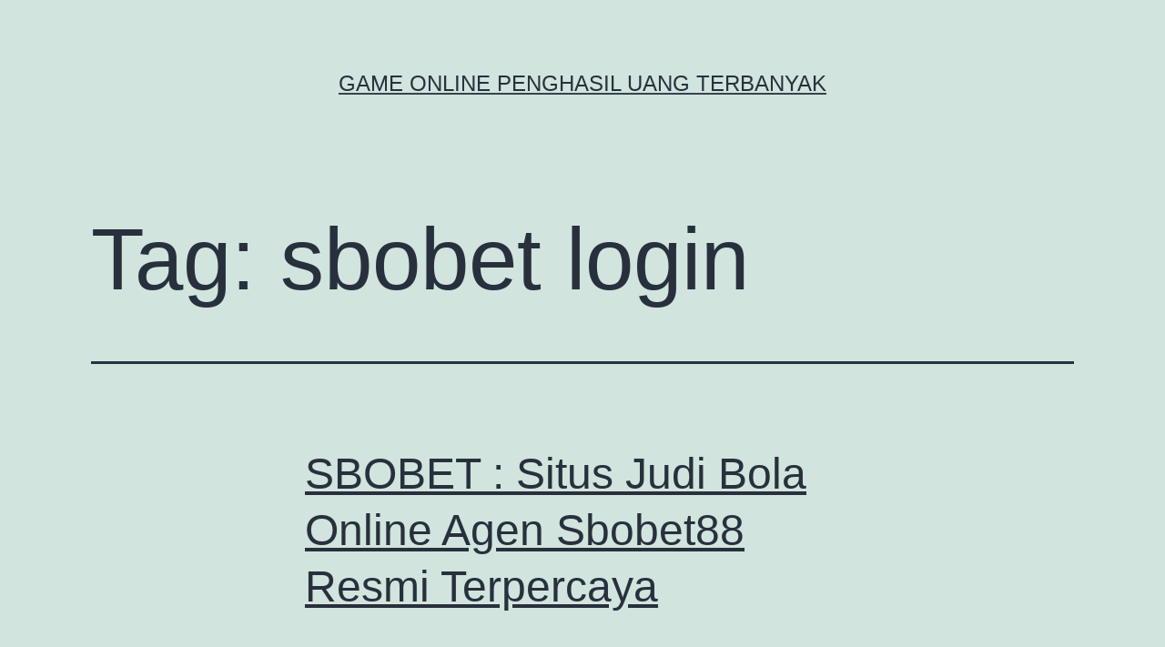

--- FILE ---
content_type: text/html; charset=UTF-8
request_url: https://rat-race-escape-artists.com/tag/sbobet-login/
body_size: 8351
content:
<!doctype html>
<html lang="id" >
<head>
	<meta charset="UTF-8" />
	<meta name="viewport" content="width=device-width, initial-scale=1" />
	<meta name='robots' content='index, follow, max-image-preview:large, max-snippet:-1, max-video-preview:-1' />

	<!-- This site is optimized with the Yoast SEO plugin v26.7 - https://yoast.com/wordpress/plugins/seo/ -->
	<title>sbobet login Archives - Game Online Penghasil Uang Terbanyak</title>
	<link rel="canonical" href="https://rat-race-escape-artists.com/tag/sbobet-login/" />
	<meta property="og:locale" content="id_ID" />
	<meta property="og:type" content="article" />
	<meta property="og:title" content="sbobet login Archives - Game Online Penghasil Uang Terbanyak" />
	<meta property="og:url" content="https://rat-race-escape-artists.com/tag/sbobet-login/" />
	<meta property="og:site_name" content="Game Online Penghasil Uang Terbanyak" />
	<meta name="twitter:card" content="summary_large_image" />
	<script type="application/ld+json" class="yoast-schema-graph">{"@context":"https://schema.org","@graph":[{"@type":"CollectionPage","@id":"https://rat-race-escape-artists.com/tag/sbobet-login/","url":"https://rat-race-escape-artists.com/tag/sbobet-login/","name":"sbobet login Archives - Game Online Penghasil Uang Terbanyak","isPartOf":{"@id":"https://rat-race-escape-artists.com/#website"},"primaryImageOfPage":{"@id":"https://rat-race-escape-artists.com/tag/sbobet-login/#primaryimage"},"image":{"@id":"https://rat-race-escape-artists.com/tag/sbobet-login/#primaryimage"},"thumbnailUrl":"https://rat-race-escape-artists.com/wp-content/uploads/2023/11/link-sbobet-judi-bola-online.webp","breadcrumb":{"@id":"https://rat-race-escape-artists.com/tag/sbobet-login/#breadcrumb"},"inLanguage":"id"},{"@type":"ImageObject","inLanguage":"id","@id":"https://rat-race-escape-artists.com/tag/sbobet-login/#primaryimage","url":"https://rat-race-escape-artists.com/wp-content/uploads/2023/11/link-sbobet-judi-bola-online.webp","contentUrl":"https://rat-race-escape-artists.com/wp-content/uploads/2023/11/link-sbobet-judi-bola-online.webp","width":1800,"height":600},{"@type":"BreadcrumbList","@id":"https://rat-race-escape-artists.com/tag/sbobet-login/#breadcrumb","itemListElement":[{"@type":"ListItem","position":1,"name":"Home","item":"https://rat-race-escape-artists.com/"},{"@type":"ListItem","position":2,"name":"sbobet login"}]},{"@type":"WebSite","@id":"https://rat-race-escape-artists.com/#website","url":"https://rat-race-escape-artists.com/","name":"Game Online Penghasil Uang Terbanyak","description":"","potentialAction":[{"@type":"SearchAction","target":{"@type":"EntryPoint","urlTemplate":"https://rat-race-escape-artists.com/?s={search_term_string}"},"query-input":{"@type":"PropertyValueSpecification","valueRequired":true,"valueName":"search_term_string"}}],"inLanguage":"id"}]}</script>
	<!-- / Yoast SEO plugin. -->


<link rel="alternate" type="application/rss+xml" title="Game Online Penghasil Uang Terbanyak &raquo; Feed" href="https://rat-race-escape-artists.com/feed/" />
<link rel="alternate" type="application/rss+xml" title="Game Online Penghasil Uang Terbanyak &raquo; Umpan Komentar" href="https://rat-race-escape-artists.com/comments/feed/" />
<link rel="alternate" type="application/rss+xml" title="Game Online Penghasil Uang Terbanyak &raquo; sbobet login Umpan Tag" href="https://rat-race-escape-artists.com/tag/sbobet-login/feed/" />
<style id='wp-img-auto-sizes-contain-inline-css'>
img:is([sizes=auto i],[sizes^="auto," i]){contain-intrinsic-size:3000px 1500px}
/*# sourceURL=wp-img-auto-sizes-contain-inline-css */
</style>
<style id='wp-emoji-styles-inline-css'>

	img.wp-smiley, img.emoji {
		display: inline !important;
		border: none !important;
		box-shadow: none !important;
		height: 1em !important;
		width: 1em !important;
		margin: 0 0.07em !important;
		vertical-align: -0.1em !important;
		background: none !important;
		padding: 0 !important;
	}
/*# sourceURL=wp-emoji-styles-inline-css */
</style>
<style id='wp-block-library-inline-css'>
:root{--wp-block-synced-color:#7a00df;--wp-block-synced-color--rgb:122,0,223;--wp-bound-block-color:var(--wp-block-synced-color);--wp-editor-canvas-background:#ddd;--wp-admin-theme-color:#007cba;--wp-admin-theme-color--rgb:0,124,186;--wp-admin-theme-color-darker-10:#006ba1;--wp-admin-theme-color-darker-10--rgb:0,107,160.5;--wp-admin-theme-color-darker-20:#005a87;--wp-admin-theme-color-darker-20--rgb:0,90,135;--wp-admin-border-width-focus:2px}@media (min-resolution:192dpi){:root{--wp-admin-border-width-focus:1.5px}}.wp-element-button{cursor:pointer}:root .has-very-light-gray-background-color{background-color:#eee}:root .has-very-dark-gray-background-color{background-color:#313131}:root .has-very-light-gray-color{color:#eee}:root .has-very-dark-gray-color{color:#313131}:root .has-vivid-green-cyan-to-vivid-cyan-blue-gradient-background{background:linear-gradient(135deg,#00d084,#0693e3)}:root .has-purple-crush-gradient-background{background:linear-gradient(135deg,#34e2e4,#4721fb 50%,#ab1dfe)}:root .has-hazy-dawn-gradient-background{background:linear-gradient(135deg,#faaca8,#dad0ec)}:root .has-subdued-olive-gradient-background{background:linear-gradient(135deg,#fafae1,#67a671)}:root .has-atomic-cream-gradient-background{background:linear-gradient(135deg,#fdd79a,#004a59)}:root .has-nightshade-gradient-background{background:linear-gradient(135deg,#330968,#31cdcf)}:root .has-midnight-gradient-background{background:linear-gradient(135deg,#020381,#2874fc)}:root{--wp--preset--font-size--normal:16px;--wp--preset--font-size--huge:42px}.has-regular-font-size{font-size:1em}.has-larger-font-size{font-size:2.625em}.has-normal-font-size{font-size:var(--wp--preset--font-size--normal)}.has-huge-font-size{font-size:var(--wp--preset--font-size--huge)}.has-text-align-center{text-align:center}.has-text-align-left{text-align:left}.has-text-align-right{text-align:right}.has-fit-text{white-space:nowrap!important}#end-resizable-editor-section{display:none}.aligncenter{clear:both}.items-justified-left{justify-content:flex-start}.items-justified-center{justify-content:center}.items-justified-right{justify-content:flex-end}.items-justified-space-between{justify-content:space-between}.screen-reader-text{border:0;clip-path:inset(50%);height:1px;margin:-1px;overflow:hidden;padding:0;position:absolute;width:1px;word-wrap:normal!important}.screen-reader-text:focus{background-color:#ddd;clip-path:none;color:#444;display:block;font-size:1em;height:auto;left:5px;line-height:normal;padding:15px 23px 14px;text-decoration:none;top:5px;width:auto;z-index:100000}html :where(.has-border-color){border-style:solid}html :where([style*=border-top-color]){border-top-style:solid}html :where([style*=border-right-color]){border-right-style:solid}html :where([style*=border-bottom-color]){border-bottom-style:solid}html :where([style*=border-left-color]){border-left-style:solid}html :where([style*=border-width]){border-style:solid}html :where([style*=border-top-width]){border-top-style:solid}html :where([style*=border-right-width]){border-right-style:solid}html :where([style*=border-bottom-width]){border-bottom-style:solid}html :where([style*=border-left-width]){border-left-style:solid}html :where(img[class*=wp-image-]){height:auto;max-width:100%}:where(figure){margin:0 0 1em}html :where(.is-position-sticky){--wp-admin--admin-bar--position-offset:var(--wp-admin--admin-bar--height,0px)}@media screen and (max-width:600px){html :where(.is-position-sticky){--wp-admin--admin-bar--position-offset:0px}}

/*# sourceURL=wp-block-library-inline-css */
</style><style id='global-styles-inline-css'>
:root{--wp--preset--aspect-ratio--square: 1;--wp--preset--aspect-ratio--4-3: 4/3;--wp--preset--aspect-ratio--3-4: 3/4;--wp--preset--aspect-ratio--3-2: 3/2;--wp--preset--aspect-ratio--2-3: 2/3;--wp--preset--aspect-ratio--16-9: 16/9;--wp--preset--aspect-ratio--9-16: 9/16;--wp--preset--color--black: #000000;--wp--preset--color--cyan-bluish-gray: #abb8c3;--wp--preset--color--white: #FFFFFF;--wp--preset--color--pale-pink: #f78da7;--wp--preset--color--vivid-red: #cf2e2e;--wp--preset--color--luminous-vivid-orange: #ff6900;--wp--preset--color--luminous-vivid-amber: #fcb900;--wp--preset--color--light-green-cyan: #7bdcb5;--wp--preset--color--vivid-green-cyan: #00d084;--wp--preset--color--pale-cyan-blue: #8ed1fc;--wp--preset--color--vivid-cyan-blue: #0693e3;--wp--preset--color--vivid-purple: #9b51e0;--wp--preset--color--dark-gray: #28303D;--wp--preset--color--gray: #39414D;--wp--preset--color--green: #D1E4DD;--wp--preset--color--blue: #D1DFE4;--wp--preset--color--purple: #D1D1E4;--wp--preset--color--red: #E4D1D1;--wp--preset--color--orange: #E4DAD1;--wp--preset--color--yellow: #EEEADD;--wp--preset--gradient--vivid-cyan-blue-to-vivid-purple: linear-gradient(135deg,rgb(6,147,227) 0%,rgb(155,81,224) 100%);--wp--preset--gradient--light-green-cyan-to-vivid-green-cyan: linear-gradient(135deg,rgb(122,220,180) 0%,rgb(0,208,130) 100%);--wp--preset--gradient--luminous-vivid-amber-to-luminous-vivid-orange: linear-gradient(135deg,rgb(252,185,0) 0%,rgb(255,105,0) 100%);--wp--preset--gradient--luminous-vivid-orange-to-vivid-red: linear-gradient(135deg,rgb(255,105,0) 0%,rgb(207,46,46) 100%);--wp--preset--gradient--very-light-gray-to-cyan-bluish-gray: linear-gradient(135deg,rgb(238,238,238) 0%,rgb(169,184,195) 100%);--wp--preset--gradient--cool-to-warm-spectrum: linear-gradient(135deg,rgb(74,234,220) 0%,rgb(151,120,209) 20%,rgb(207,42,186) 40%,rgb(238,44,130) 60%,rgb(251,105,98) 80%,rgb(254,248,76) 100%);--wp--preset--gradient--blush-light-purple: linear-gradient(135deg,rgb(255,206,236) 0%,rgb(152,150,240) 100%);--wp--preset--gradient--blush-bordeaux: linear-gradient(135deg,rgb(254,205,165) 0%,rgb(254,45,45) 50%,rgb(107,0,62) 100%);--wp--preset--gradient--luminous-dusk: linear-gradient(135deg,rgb(255,203,112) 0%,rgb(199,81,192) 50%,rgb(65,88,208) 100%);--wp--preset--gradient--pale-ocean: linear-gradient(135deg,rgb(255,245,203) 0%,rgb(182,227,212) 50%,rgb(51,167,181) 100%);--wp--preset--gradient--electric-grass: linear-gradient(135deg,rgb(202,248,128) 0%,rgb(113,206,126) 100%);--wp--preset--gradient--midnight: linear-gradient(135deg,rgb(2,3,129) 0%,rgb(40,116,252) 100%);--wp--preset--gradient--purple-to-yellow: linear-gradient(160deg, #D1D1E4 0%, #EEEADD 100%);--wp--preset--gradient--yellow-to-purple: linear-gradient(160deg, #EEEADD 0%, #D1D1E4 100%);--wp--preset--gradient--green-to-yellow: linear-gradient(160deg, #D1E4DD 0%, #EEEADD 100%);--wp--preset--gradient--yellow-to-green: linear-gradient(160deg, #EEEADD 0%, #D1E4DD 100%);--wp--preset--gradient--red-to-yellow: linear-gradient(160deg, #E4D1D1 0%, #EEEADD 100%);--wp--preset--gradient--yellow-to-red: linear-gradient(160deg, #EEEADD 0%, #E4D1D1 100%);--wp--preset--gradient--purple-to-red: linear-gradient(160deg, #D1D1E4 0%, #E4D1D1 100%);--wp--preset--gradient--red-to-purple: linear-gradient(160deg, #E4D1D1 0%, #D1D1E4 100%);--wp--preset--font-size--small: 18px;--wp--preset--font-size--medium: 20px;--wp--preset--font-size--large: 24px;--wp--preset--font-size--x-large: 42px;--wp--preset--font-size--extra-small: 16px;--wp--preset--font-size--normal: 20px;--wp--preset--font-size--extra-large: 40px;--wp--preset--font-size--huge: 96px;--wp--preset--font-size--gigantic: 144px;--wp--preset--spacing--20: 0.44rem;--wp--preset--spacing--30: 0.67rem;--wp--preset--spacing--40: 1rem;--wp--preset--spacing--50: 1.5rem;--wp--preset--spacing--60: 2.25rem;--wp--preset--spacing--70: 3.38rem;--wp--preset--spacing--80: 5.06rem;--wp--preset--shadow--natural: 6px 6px 9px rgba(0, 0, 0, 0.2);--wp--preset--shadow--deep: 12px 12px 50px rgba(0, 0, 0, 0.4);--wp--preset--shadow--sharp: 6px 6px 0px rgba(0, 0, 0, 0.2);--wp--preset--shadow--outlined: 6px 6px 0px -3px rgb(255, 255, 255), 6px 6px rgb(0, 0, 0);--wp--preset--shadow--crisp: 6px 6px 0px rgb(0, 0, 0);}:where(.is-layout-flex){gap: 0.5em;}:where(.is-layout-grid){gap: 0.5em;}body .is-layout-flex{display: flex;}.is-layout-flex{flex-wrap: wrap;align-items: center;}.is-layout-flex > :is(*, div){margin: 0;}body .is-layout-grid{display: grid;}.is-layout-grid > :is(*, div){margin: 0;}:where(.wp-block-columns.is-layout-flex){gap: 2em;}:where(.wp-block-columns.is-layout-grid){gap: 2em;}:where(.wp-block-post-template.is-layout-flex){gap: 1.25em;}:where(.wp-block-post-template.is-layout-grid){gap: 1.25em;}.has-black-color{color: var(--wp--preset--color--black) !important;}.has-cyan-bluish-gray-color{color: var(--wp--preset--color--cyan-bluish-gray) !important;}.has-white-color{color: var(--wp--preset--color--white) !important;}.has-pale-pink-color{color: var(--wp--preset--color--pale-pink) !important;}.has-vivid-red-color{color: var(--wp--preset--color--vivid-red) !important;}.has-luminous-vivid-orange-color{color: var(--wp--preset--color--luminous-vivid-orange) !important;}.has-luminous-vivid-amber-color{color: var(--wp--preset--color--luminous-vivid-amber) !important;}.has-light-green-cyan-color{color: var(--wp--preset--color--light-green-cyan) !important;}.has-vivid-green-cyan-color{color: var(--wp--preset--color--vivid-green-cyan) !important;}.has-pale-cyan-blue-color{color: var(--wp--preset--color--pale-cyan-blue) !important;}.has-vivid-cyan-blue-color{color: var(--wp--preset--color--vivid-cyan-blue) !important;}.has-vivid-purple-color{color: var(--wp--preset--color--vivid-purple) !important;}.has-black-background-color{background-color: var(--wp--preset--color--black) !important;}.has-cyan-bluish-gray-background-color{background-color: var(--wp--preset--color--cyan-bluish-gray) !important;}.has-white-background-color{background-color: var(--wp--preset--color--white) !important;}.has-pale-pink-background-color{background-color: var(--wp--preset--color--pale-pink) !important;}.has-vivid-red-background-color{background-color: var(--wp--preset--color--vivid-red) !important;}.has-luminous-vivid-orange-background-color{background-color: var(--wp--preset--color--luminous-vivid-orange) !important;}.has-luminous-vivid-amber-background-color{background-color: var(--wp--preset--color--luminous-vivid-amber) !important;}.has-light-green-cyan-background-color{background-color: var(--wp--preset--color--light-green-cyan) !important;}.has-vivid-green-cyan-background-color{background-color: var(--wp--preset--color--vivid-green-cyan) !important;}.has-pale-cyan-blue-background-color{background-color: var(--wp--preset--color--pale-cyan-blue) !important;}.has-vivid-cyan-blue-background-color{background-color: var(--wp--preset--color--vivid-cyan-blue) !important;}.has-vivid-purple-background-color{background-color: var(--wp--preset--color--vivid-purple) !important;}.has-black-border-color{border-color: var(--wp--preset--color--black) !important;}.has-cyan-bluish-gray-border-color{border-color: var(--wp--preset--color--cyan-bluish-gray) !important;}.has-white-border-color{border-color: var(--wp--preset--color--white) !important;}.has-pale-pink-border-color{border-color: var(--wp--preset--color--pale-pink) !important;}.has-vivid-red-border-color{border-color: var(--wp--preset--color--vivid-red) !important;}.has-luminous-vivid-orange-border-color{border-color: var(--wp--preset--color--luminous-vivid-orange) !important;}.has-luminous-vivid-amber-border-color{border-color: var(--wp--preset--color--luminous-vivid-amber) !important;}.has-light-green-cyan-border-color{border-color: var(--wp--preset--color--light-green-cyan) !important;}.has-vivid-green-cyan-border-color{border-color: var(--wp--preset--color--vivid-green-cyan) !important;}.has-pale-cyan-blue-border-color{border-color: var(--wp--preset--color--pale-cyan-blue) !important;}.has-vivid-cyan-blue-border-color{border-color: var(--wp--preset--color--vivid-cyan-blue) !important;}.has-vivid-purple-border-color{border-color: var(--wp--preset--color--vivid-purple) !important;}.has-vivid-cyan-blue-to-vivid-purple-gradient-background{background: var(--wp--preset--gradient--vivid-cyan-blue-to-vivid-purple) !important;}.has-light-green-cyan-to-vivid-green-cyan-gradient-background{background: var(--wp--preset--gradient--light-green-cyan-to-vivid-green-cyan) !important;}.has-luminous-vivid-amber-to-luminous-vivid-orange-gradient-background{background: var(--wp--preset--gradient--luminous-vivid-amber-to-luminous-vivid-orange) !important;}.has-luminous-vivid-orange-to-vivid-red-gradient-background{background: var(--wp--preset--gradient--luminous-vivid-orange-to-vivid-red) !important;}.has-very-light-gray-to-cyan-bluish-gray-gradient-background{background: var(--wp--preset--gradient--very-light-gray-to-cyan-bluish-gray) !important;}.has-cool-to-warm-spectrum-gradient-background{background: var(--wp--preset--gradient--cool-to-warm-spectrum) !important;}.has-blush-light-purple-gradient-background{background: var(--wp--preset--gradient--blush-light-purple) !important;}.has-blush-bordeaux-gradient-background{background: var(--wp--preset--gradient--blush-bordeaux) !important;}.has-luminous-dusk-gradient-background{background: var(--wp--preset--gradient--luminous-dusk) !important;}.has-pale-ocean-gradient-background{background: var(--wp--preset--gradient--pale-ocean) !important;}.has-electric-grass-gradient-background{background: var(--wp--preset--gradient--electric-grass) !important;}.has-midnight-gradient-background{background: var(--wp--preset--gradient--midnight) !important;}.has-small-font-size{font-size: var(--wp--preset--font-size--small) !important;}.has-medium-font-size{font-size: var(--wp--preset--font-size--medium) !important;}.has-large-font-size{font-size: var(--wp--preset--font-size--large) !important;}.has-x-large-font-size{font-size: var(--wp--preset--font-size--x-large) !important;}
/*# sourceURL=global-styles-inline-css */
</style>

<style id='classic-theme-styles-inline-css'>
/*! This file is auto-generated */
.wp-block-button__link{color:#fff;background-color:#32373c;border-radius:9999px;box-shadow:none;text-decoration:none;padding:calc(.667em + 2px) calc(1.333em + 2px);font-size:1.125em}.wp-block-file__button{background:#32373c;color:#fff;text-decoration:none}
/*# sourceURL=/wp-includes/css/classic-themes.min.css */
</style>
<link rel='stylesheet' id='twenty-twenty-one-custom-color-overrides-css' href='https://rat-race-escape-artists.com/wp-content/themes/twentytwentyone/assets/css/custom-color-overrides.css?ver=2.3' media='all' />
<link rel='stylesheet' id='twenty-twenty-one-style-css' href='https://rat-race-escape-artists.com/wp-content/themes/twentytwentyone/style.css?ver=2.3' media='all' />
<link rel='stylesheet' id='twenty-twenty-one-print-style-css' href='https://rat-race-escape-artists.com/wp-content/themes/twentytwentyone/assets/css/print.css?ver=2.3' media='print' />
<link rel="https://api.w.org/" href="https://rat-race-escape-artists.com/wp-json/" /><link rel="alternate" title="JSON" type="application/json" href="https://rat-race-escape-artists.com/wp-json/wp/v2/tags/394" /><link rel="EditURI" type="application/rsd+xml" title="RSD" href="https://rat-race-escape-artists.com/xmlrpc.php?rsd" />
<meta name="generator" content="WordPress 6.9" />
</head>

<body class="archive tag tag-sbobet-login tag-394 wp-embed-responsive wp-theme-twentytwentyone is-light-theme no-js hfeed">
<div id="page" class="site">
	<a class="skip-link screen-reader-text" href="#content">
		Lewati ke konten	</a>

	
<header id="masthead" class="site-header has-title-and-tagline">

	

<div class="site-branding">

	
						<p class="site-title"><a href="https://rat-race-escape-artists.com/">Game Online Penghasil Uang Terbanyak</a></p>
			
	</div><!-- .site-branding -->
	

</header><!-- #masthead -->

	<div id="content" class="site-content">
		<div id="primary" class="content-area">
			<main id="main" class="site-main">


	<header class="page-header alignwide">
		<h1 class="page-title">Tag: <span>sbobet login</span></h1>			</header><!-- .page-header -->

					
<article id="post-1117" class="post-1117 post type-post status-publish format-standard has-post-thumbnail hentry category-general tag-daftar-sbobet tag-sbobet tag-sbobet-login tag-sbobet88 tag-situs-judi-bola entry">

	
<header class="entry-header">
	<h2 class="entry-title default-max-width"><a href="https://rat-race-escape-artists.com/sbobet-situs-judi-bola-online-agen-sbobet88-resmi-terpercaya/">SBOBET : Situs Judi Bola Online Agen Sbobet88 Resmi Terpercaya</a></h2>
		
			<figure class="post-thumbnail">
				<a class="post-thumbnail-inner alignwide" href="https://rat-race-escape-artists.com/sbobet-situs-judi-bola-online-agen-sbobet88-resmi-terpercaya/" aria-hidden="true" tabindex="-1">
					<img width="960" height="320" src="https://rat-race-escape-artists.com/wp-content/uploads/2023/11/link-sbobet-judi-bola-online-960x320.webp" class="attachment-post-thumbnail size-post-thumbnail wp-post-image" alt="" decoding="async" fetchpriority="high" srcset="https://rat-race-escape-artists.com/wp-content/uploads/2023/11/link-sbobet-judi-bola-online-960x320.webp 960w, https://rat-race-escape-artists.com/wp-content/uploads/2023/11/link-sbobet-judi-bola-online-300x100.webp 300w, https://rat-race-escape-artists.com/wp-content/uploads/2023/11/link-sbobet-judi-bola-online-1024x341.webp 1024w, https://rat-race-escape-artists.com/wp-content/uploads/2023/11/link-sbobet-judi-bola-online-768x256.webp 768w, https://rat-race-escape-artists.com/wp-content/uploads/2023/11/link-sbobet-judi-bola-online-1536x512.webp 1536w, https://rat-race-escape-artists.com/wp-content/uploads/2023/11/link-sbobet-judi-bola-online-1400x467.webp 1400w, https://rat-race-escape-artists.com/wp-content/uploads/2023/11/link-sbobet-judi-bola-online.webp 1800w" sizes="(max-width: 960px) 100vw, 960px" style="width:100%;height:33.33%;max-width:1800px;" />				</a>
							</figure><!-- .post-thumbnail -->

				</header><!-- .entry-header -->

	<div class="entry-content">
		<p>SBOBET : Situs Judi Bola Online Agen Sbobet88 Resmi Terpercaya Sbobet mendatangkan banyak tipe taruhan judi bola online resmi sbobet sekalian terbesar di indonesia sekalian dipanggil sebagai situs taruhan bola resmi terpercaya di indonesia dengan servis non-stop 24 jam. Situs ini mendatangkan banyak tipe pilihan pasar bola sbobet88 terlengkap, ada 8 pasaran yang selalu terbuka&hellip; <a class="more-link" href="https://rat-race-escape-artists.com/sbobet-situs-judi-bola-online-agen-sbobet88-resmi-terpercaya/">Lanjutkan membaca <span class="screen-reader-text">SBOBET : Situs Judi Bola Online Agen Sbobet88 Resmi Terpercaya</span></a></p>
	</div><!-- .entry-content -->

	<footer class="entry-footer default-max-width">
		<p>Artikel unggulan</p><span class="posted-on">Diterbitkan <time class="entry-date published updated" datetime="2023-11-19T01:36:20+07:00">November 19, 2023</time></span><div class="post-taxonomies"><span class="cat-links">Dikategorikan dalam <a href="https://rat-race-escape-artists.com/category/general/" rel="category tag">General</a> </span><span class="tags-links">Ditandai <a href="https://rat-race-escape-artists.com/tag/daftar-sbobet/" rel="tag">daftar sbobet</a>, <a href="https://rat-race-escape-artists.com/tag/sbobet/" rel="tag">sbobet</a>, <a href="https://rat-race-escape-artists.com/tag/sbobet-login/" rel="tag">sbobet login</a>, <a href="https://rat-race-escape-artists.com/tag/sbobet88/" rel="tag">sbobet88</a>, <a href="https://rat-race-escape-artists.com/tag/situs-judi-bola/" rel="tag">situs judi bola</a></span></div>	</footer><!-- .entry-footer -->
</article><!-- #post-${ID} -->
					
<article id="post-1041" class="post-1041 post type-post status-publish format-standard has-post-thumbnail hentry category-general tag-daftar-sbobet tag-sbobet tag-sbobet-login tag-sbobet88 tag-situs-judi-bola entry">

	
<header class="entry-header">
	<h2 class="entry-title default-max-width"><a href="https://rat-race-escape-artists.com/sbobet88-situs-judi-bola-terpercaya-di-asia/">SBOBET88 : Situs Judi Bola Terpercaya Di Asia</a></h2>
		
			<figure class="post-thumbnail">
				<a class="post-thumbnail-inner alignwide" href="https://rat-race-escape-artists.com/sbobet88-situs-judi-bola-terpercaya-di-asia/" aria-hidden="true" tabindex="-1">
					<img width="483" height="192" src="https://rat-race-escape-artists.com/wp-content/uploads/2023/10/jgoDQku.jpg" class="attachment-post-thumbnail size-post-thumbnail wp-post-image" alt="" decoding="async" srcset="https://rat-race-escape-artists.com/wp-content/uploads/2023/10/jgoDQku.jpg 483w, https://rat-race-escape-artists.com/wp-content/uploads/2023/10/jgoDQku-300x119.jpg 300w" sizes="(max-width: 483px) 100vw, 483px" style="width:100%;height:39.75%;max-width:483px;" />				</a>
							</figure><!-- .post-thumbnail -->

				</header><!-- .entry-header -->

	<div class="entry-content">
		<p>SBOBET88 : Situs Judi Bola Terpercaya Di Asia Sbobet88 adalah agen judi bola online yang sangat dikenali di kelompok beberapa penjudi bola online, terutama di Indonesia. Dengan bekal lisensi resmi dari Philippines CEZA-First Cagayan dan Isle of Man OGRA, situs judi bola daftar sbobet ini tawarkan beragam tipe taruhan olahraga, slot game, dan permainan yang lain menarik&hellip; <a class="more-link" href="https://rat-race-escape-artists.com/sbobet88-situs-judi-bola-terpercaya-di-asia/">Lanjutkan membaca <span class="screen-reader-text">SBOBET88 : Situs Judi Bola Terpercaya Di Asia</span></a></p>
	</div><!-- .entry-content -->

	<footer class="entry-footer default-max-width">
		<p>Artikel unggulan</p><span class="posted-on">Diterbitkan <time class="entry-date published updated" datetime="2023-10-06T08:24:14+07:00">Oktober 6, 2023</time></span><div class="post-taxonomies"><span class="cat-links">Dikategorikan dalam <a href="https://rat-race-escape-artists.com/category/general/" rel="category tag">General</a> </span><span class="tags-links">Ditandai <a href="https://rat-race-escape-artists.com/tag/daftar-sbobet/" rel="tag">daftar sbobet</a>, <a href="https://rat-race-escape-artists.com/tag/sbobet/" rel="tag">sbobet</a>, <a href="https://rat-race-escape-artists.com/tag/sbobet-login/" rel="tag">sbobet login</a>, <a href="https://rat-race-escape-artists.com/tag/sbobet88/" rel="tag">sbobet88</a>, <a href="https://rat-race-escape-artists.com/tag/situs-judi-bola/" rel="tag">situs judi bola</a></span></div>	</footer><!-- .entry-footer -->
</article><!-- #post-${ID} -->
					
<article id="post-1034" class="post-1034 post type-post status-publish format-standard hentry category-general tag-daftar-sbobet tag-sbobet tag-sbobet-login tag-sbobet88 tag-situs-judi-bola entry">

	
<header class="entry-header">
	<h2 class="entry-title default-max-width"><a href="https://rat-race-escape-artists.com/sbobet88-login-dan-keringanannya-dalam-bermain-judi-online/">Sbobet88 Login Dan Keringanannya Dalam Bermain Judi Online</a></h2></header><!-- .entry-header -->

	<div class="entry-content">
		<p>Sbobet88 Login Dan Keringanannya Dalam Bermain Judi Online Sbobet88 sekarang jadi jawaban untuk beberapa pencinta permainan judi online di Indonesia. Basis ini tawarkan beragam jenis permainan judi online yang sudah tentu selalu ditunggukan oleh beberapa fansnya. Dimulai dari permainan judi bola, kasino sampai slot game, semua dapat Anda dapatkan di daftar sbobet88 . Malayani Anda dengan&hellip; <a class="more-link" href="https://rat-race-escape-artists.com/sbobet88-login-dan-keringanannya-dalam-bermain-judi-online/">Lanjutkan membaca <span class="screen-reader-text">Sbobet88 Login Dan Keringanannya Dalam Bermain Judi Online</span></a></p>
	</div><!-- .entry-content -->

	<footer class="entry-footer default-max-width">
		<p>Artikel unggulan</p><span class="posted-on">Diterbitkan <time class="entry-date published updated" datetime="2023-10-02T09:23:51+07:00">Oktober 2, 2023</time></span><div class="post-taxonomies"><span class="cat-links">Dikategorikan dalam <a href="https://rat-race-escape-artists.com/category/general/" rel="category tag">General</a> </span><span class="tags-links">Ditandai <a href="https://rat-race-escape-artists.com/tag/daftar-sbobet/" rel="tag">daftar sbobet</a>, <a href="https://rat-race-escape-artists.com/tag/sbobet/" rel="tag">sbobet</a>, <a href="https://rat-race-escape-artists.com/tag/sbobet-login/" rel="tag">sbobet login</a>, <a href="https://rat-race-escape-artists.com/tag/sbobet88/" rel="tag">sbobet88</a>, <a href="https://rat-race-escape-artists.com/tag/situs-judi-bola/" rel="tag">situs judi bola</a></span></div>	</footer><!-- .entry-footer -->
</article><!-- #post-${ID} -->
					
<article id="post-984" class="post-984 post type-post status-publish format-standard has-post-thumbnail hentry category-general tag-daftar-sbobet tag-sbobet tag-sbobet-login tag-sbobet88 tag-situs-judi-bola entry">

	
<header class="entry-header">
	<h2 class="entry-title default-max-width"><a href="https://rat-race-escape-artists.com/apa-itu-judi-bola-pada-situs-agen-sbobet/">Apa itu Judi Bola Pada Situs Agen SBOBET ?</a></h2>
		
			<figure class="post-thumbnail">
				<a class="post-thumbnail-inner alignwide" href="https://rat-race-escape-artists.com/apa-itu-judi-bola-pada-situs-agen-sbobet/" aria-hidden="true" tabindex="-1">
					<img width="960" height="616" src="https://rat-race-escape-artists.com/wp-content/uploads/2023/09/agen-sbobet-terpercaya-960x616.jpg" class="attachment-post-thumbnail size-post-thumbnail wp-post-image" alt="" decoding="async" srcset="https://rat-race-escape-artists.com/wp-content/uploads/2023/09/agen-sbobet-terpercaya-960x616.jpg 960w, https://rat-race-escape-artists.com/wp-content/uploads/2023/09/agen-sbobet-terpercaya-300x192.jpg 300w, https://rat-race-escape-artists.com/wp-content/uploads/2023/09/agen-sbobet-terpercaya-1024x657.jpg 1024w, https://rat-race-escape-artists.com/wp-content/uploads/2023/09/agen-sbobet-terpercaya-768x493.jpg 768w, https://rat-race-escape-artists.com/wp-content/uploads/2023/09/agen-sbobet-terpercaya-1400x898.jpg 1400w, https://rat-race-escape-artists.com/wp-content/uploads/2023/09/agen-sbobet-terpercaya.jpg 1403w" sizes="(max-width: 960px) 100vw, 960px" style="width:100%;height:64.15%;max-width:1403px;" />				</a>
							</figure><!-- .post-thumbnail -->

				</header><!-- .entry-header -->

	<div class="entry-content">
		<p>Apa itu Judi Bola Pada Situs Agen SBOBET ? Judi Bola adalah permainan taruhan judi online yang terkenal bukan hanya di Indonesia bahkan juga di semua negara di dunia. Jadi favorite tiap player judi online atau off-line karena tingkat fair-play atau kemenangan 50:50 menjadi satu diantara keunggulan dari Judi Bola. Bukan sekedar laga sepakbola yang benar-benar memberikan kepuasan kegemaran akan olahraga&hellip; <a class="more-link" href="https://rat-race-escape-artists.com/apa-itu-judi-bola-pada-situs-agen-sbobet/">Lanjutkan membaca <span class="screen-reader-text">Apa itu Judi Bola Pada Situs Agen SBOBET ?</span></a></p>
	</div><!-- .entry-content -->

	<footer class="entry-footer default-max-width">
		<p>Artikel unggulan</p><span class="posted-on">Diterbitkan <time class="entry-date published updated" datetime="2023-09-13T07:44:55+07:00">September 13, 2023</time></span><div class="post-taxonomies"><span class="cat-links">Dikategorikan dalam <a href="https://rat-race-escape-artists.com/category/general/" rel="category tag">General</a> </span><span class="tags-links">Ditandai <a href="https://rat-race-escape-artists.com/tag/daftar-sbobet/" rel="tag">daftar sbobet</a>, <a href="https://rat-race-escape-artists.com/tag/sbobet/" rel="tag">sbobet</a>, <a href="https://rat-race-escape-artists.com/tag/sbobet-login/" rel="tag">sbobet login</a>, <a href="https://rat-race-escape-artists.com/tag/sbobet88/" rel="tag">sbobet88</a>, <a href="https://rat-race-escape-artists.com/tag/situs-judi-bola/" rel="tag">situs judi bola</a></span></div>	</footer><!-- .entry-footer -->
</article><!-- #post-${ID} -->
	
	

			</main><!-- #main -->
		</div><!-- #primary -->
	</div><!-- #content -->

	
	<aside class="widget-area">
		<section id="text-2" class="widget widget_text"><h2 class="widget-title">Sumber</h2>			<div class="textwidget"><p><a href="https://wimed.org/">Judi Slot</a></p>
</div>
		</section>	</aside><!-- .widget-area -->

	
	<footer id="colophon" class="site-footer">

				<div class="site-info">
			<div class="site-name">
																						<a href="https://rat-race-escape-artists.com/">Game Online Penghasil Uang Terbanyak</a>
																		</div><!-- .site-name -->

			
			<div class="powered-by">
				Dengan bangga menggunakan <a href="https://id.wordpress.org/">WordPress</a>			</div><!-- .powered-by -->

		</div><!-- .site-info -->
	</footer><!-- #colophon -->

</div><!-- #page -->

<script type="speculationrules">
{"prefetch":[{"source":"document","where":{"and":[{"href_matches":"/*"},{"not":{"href_matches":["/wp-*.php","/wp-admin/*","/wp-content/uploads/*","/wp-content/*","/wp-content/plugins/*","/wp-content/themes/twentytwentyone/*","/*\\?(.+)"]}},{"not":{"selector_matches":"a[rel~=\"nofollow\"]"}},{"not":{"selector_matches":".no-prefetch, .no-prefetch a"}}]},"eagerness":"conservative"}]}
</script>
<script>document.body.classList.remove("no-js");</script>	<script>
	if ( -1 !== navigator.userAgent.indexOf( 'MSIE' ) || -1 !== navigator.appVersion.indexOf( 'Trident/' ) ) {
		document.body.classList.add( 'is-IE' );
	}
	</script>
	<script id="twenty-twenty-one-ie11-polyfills-js-after">
( Element.prototype.matches && Element.prototype.closest && window.NodeList && NodeList.prototype.forEach ) || document.write( '<script src="https://rat-race-escape-artists.com/wp-content/themes/twentytwentyone/assets/js/polyfills.js?ver=2.3"></scr' + 'ipt>' );
//# sourceURL=twenty-twenty-one-ie11-polyfills-js-after
</script>
<script src="https://rat-race-escape-artists.com/wp-content/themes/twentytwentyone/assets/js/responsive-embeds.js?ver=2.3" id="twenty-twenty-one-responsive-embeds-script-js"></script>
<script id="wp-emoji-settings" type="application/json">
{"baseUrl":"https://s.w.org/images/core/emoji/17.0.2/72x72/","ext":".png","svgUrl":"https://s.w.org/images/core/emoji/17.0.2/svg/","svgExt":".svg","source":{"concatemoji":"https://rat-race-escape-artists.com/wp-includes/js/wp-emoji-release.min.js?ver=6.9"}}
</script>
<script type="module">
/*! This file is auto-generated */
const a=JSON.parse(document.getElementById("wp-emoji-settings").textContent),o=(window._wpemojiSettings=a,"wpEmojiSettingsSupports"),s=["flag","emoji"];function i(e){try{var t={supportTests:e,timestamp:(new Date).valueOf()};sessionStorage.setItem(o,JSON.stringify(t))}catch(e){}}function c(e,t,n){e.clearRect(0,0,e.canvas.width,e.canvas.height),e.fillText(t,0,0);t=new Uint32Array(e.getImageData(0,0,e.canvas.width,e.canvas.height).data);e.clearRect(0,0,e.canvas.width,e.canvas.height),e.fillText(n,0,0);const a=new Uint32Array(e.getImageData(0,0,e.canvas.width,e.canvas.height).data);return t.every((e,t)=>e===a[t])}function p(e,t){e.clearRect(0,0,e.canvas.width,e.canvas.height),e.fillText(t,0,0);var n=e.getImageData(16,16,1,1);for(let e=0;e<n.data.length;e++)if(0!==n.data[e])return!1;return!0}function u(e,t,n,a){switch(t){case"flag":return n(e,"\ud83c\udff3\ufe0f\u200d\u26a7\ufe0f","\ud83c\udff3\ufe0f\u200b\u26a7\ufe0f")?!1:!n(e,"\ud83c\udde8\ud83c\uddf6","\ud83c\udde8\u200b\ud83c\uddf6")&&!n(e,"\ud83c\udff4\udb40\udc67\udb40\udc62\udb40\udc65\udb40\udc6e\udb40\udc67\udb40\udc7f","\ud83c\udff4\u200b\udb40\udc67\u200b\udb40\udc62\u200b\udb40\udc65\u200b\udb40\udc6e\u200b\udb40\udc67\u200b\udb40\udc7f");case"emoji":return!a(e,"\ud83e\u1fac8")}return!1}function f(e,t,n,a){let r;const o=(r="undefined"!=typeof WorkerGlobalScope&&self instanceof WorkerGlobalScope?new OffscreenCanvas(300,150):document.createElement("canvas")).getContext("2d",{willReadFrequently:!0}),s=(o.textBaseline="top",o.font="600 32px Arial",{});return e.forEach(e=>{s[e]=t(o,e,n,a)}),s}function r(e){var t=document.createElement("script");t.src=e,t.defer=!0,document.head.appendChild(t)}a.supports={everything:!0,everythingExceptFlag:!0},new Promise(t=>{let n=function(){try{var e=JSON.parse(sessionStorage.getItem(o));if("object"==typeof e&&"number"==typeof e.timestamp&&(new Date).valueOf()<e.timestamp+604800&&"object"==typeof e.supportTests)return e.supportTests}catch(e){}return null}();if(!n){if("undefined"!=typeof Worker&&"undefined"!=typeof OffscreenCanvas&&"undefined"!=typeof URL&&URL.createObjectURL&&"undefined"!=typeof Blob)try{var e="postMessage("+f.toString()+"("+[JSON.stringify(s),u.toString(),c.toString(),p.toString()].join(",")+"));",a=new Blob([e],{type:"text/javascript"});const r=new Worker(URL.createObjectURL(a),{name:"wpTestEmojiSupports"});return void(r.onmessage=e=>{i(n=e.data),r.terminate(),t(n)})}catch(e){}i(n=f(s,u,c,p))}t(n)}).then(e=>{for(const n in e)a.supports[n]=e[n],a.supports.everything=a.supports.everything&&a.supports[n],"flag"!==n&&(a.supports.everythingExceptFlag=a.supports.everythingExceptFlag&&a.supports[n]);var t;a.supports.everythingExceptFlag=a.supports.everythingExceptFlag&&!a.supports.flag,a.supports.everything||((t=a.source||{}).concatemoji?r(t.concatemoji):t.wpemoji&&t.twemoji&&(r(t.twemoji),r(t.wpemoji)))});
//# sourceURL=https://rat-race-escape-artists.com/wp-includes/js/wp-emoji-loader.min.js
</script>

</body>
</html>
